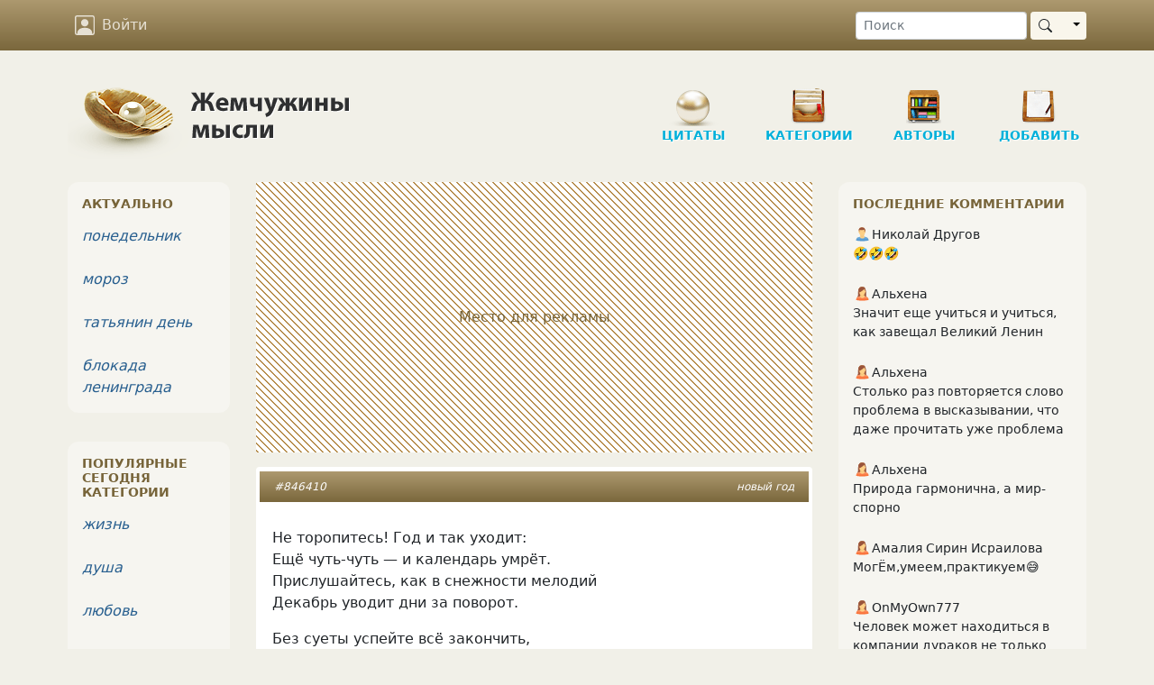

--- FILE ---
content_type: text/html; charset=UTF-8
request_url: https://www.inpearls.ru/846410
body_size: 17672
content:
<!DOCTYPE html>
<html lang="ru">
<head>
	<meta charset="utf-8">
	<meta http-equiv="X-UA-Compatible" content="IE=edge">
	<meta name="viewport" content="width=device-width, initial-scale=1, shrink-to-fit=no">
    <title>Не торопитесь! Год и так уходит:
Ещё чуть-чуть — и календарь умрёт.
Прислушайтесь, как в снежности мелодий 
Декабрь уводит дни за поворот.

Без суеты ...</title>
    <link rel="shortcut icon" href="/favicon.ico" />
    <link sizes="129x129" rel="apple-touch-icon" href="/img/apple-touch-icon2.png" />
    <script>window.yaContextCb=window.yaContextCb||[]</script>
    <meta name="author" content="Ирена Буланова">
<meta content="Не торопитесь! Год и так уходит:
Ещё чуть-чуть — и календарь умрёт.
Прислушайтесь, как в снежности мелодий 
Декабрь уводит дни за поворот.

Без суеты ..." property="og:title">
<meta content="Не торопитесь! Год и так уходит:
Ещё чуть-чуть — и календарь умрёт.
Прислушайтесь, как в снежности мелодий 
Декабрь уводит дни за поворот.

Без суеты успейте в…" property="og:description">
<meta content="article" property="og:type">
<meta content="https://www.inpearls.ru/846410" property="og:url">
<meta content="Жемчужины мысли" property="og:site_name">
<meta content="https://www.inpearls.ru/png/846410.png" property="og:image">
<meta name="keywords" content="новый год">
<meta name="description" content="Не торопитесь! Год и так уходит:
Ещё чуть-чуть — и календарь умрёт.
Прислушайтесь, как в снежности мелодий 
Декабрь уводит дни за поворот.

Без суеты успейте в…">
<link href="https://www.inpearls.ru/846410" rel="canonical">
<link href="https://www.inpearls.ru/png/846410.png" rel="image_src">
<link href="/css/style.min.css?v=1655540604" rel="stylesheet">
<script src="https://yandex.ru/ads/system/context.js" async></script>
<script>var lastVisitTime = 0;
var loggedIn = false;
var isDesktop = true;</script>    <script type="application/ld+json">
        {
            "@context": "https://schema.org",
            "@type": "Organization",
            "name": "inpearls.ru",
            "url": "https://www.inpearls.ru/",
            "logo": "https://www.inpearls.ru/img/logo_dark.svg",
            "sameAs": [
                "https:\/\/ok.ru\/inpearls",
                "https:\/\/vk.com\/inpearls",
                "https:\/\/www.facebook.com\/inpearls",
                "https:\/\/t.me\/inpearls"
            ]
        }
    </script>
</head>
<body>
<nav class="navbar sticky-top navbar-expand-md navbar-dark mb-4">
    <div class="container">
        <a class="navbar-brand  d-md-none py-0" href="/"><img src="/img/inpearls35.png" srcset="/img/inpearls35.png 1x, /img/inpearls70.png 2x, /img/inpearls105.png 3x" alt="Жемчужины мысли" width="180" height="35"></a>
        
        
        <button class="navbar-toggler order-2" type="button" data-bs-toggle="collapse" data-bs-target="#navbarSupportedContent" aria-controls="navbarSupportedContent" aria-expanded="false" aria-label="Toggle navigation">
            <span class="navbar-toggler-icon"></span>
        </button>

    <div class="collapse navbar-collapse order-3 flex-grow-0" id="navbarSupportedContent">
        <ul class="navbar-nav">
                    <li class="nav-item mt-2 mt-md-0">
                <a href="#" class="nav-link" onclick="login(null); return false;">
                    <svg xmlns="http://www.w3.org/2000/svg" viewBox="0 0 16 16">
                        <path d="M11 6a3 3 0 1 1-6 0 3 3 0 0 1 6 0z"/>
                        <path d="M2 0a2 2 0 0 0-2 2v12a2 2 0 0 0 2 2h12a2 2 0 0 0 2-2V2a2 2 0 0 0-2-2H2zm12 1a1 1 0 0 1 1 1v12a1 1 0 0 1-1 1v-1c0-1-1-4-6-4s-6 3-6 4v1a1 1 0 0 1-1-1V2a1 1 0 0 1 1-1h12z"/>
                    </svg>
                    Войти
                </a>
            </li>
        
        </ul>
        <ul class="navbar-nav">
            <li class="nav-item d-md-none">
                <a href="/" class="nav-link">
                    <svg xmlns="http://www.w3.org/2000/svg" viewBox="0 0 16 16">
                        <path d="M8 15A7 7 0 1 1 8 1a7 7 0 0 1 0 14zm0 1A8 8 0 1 0 8 0a8 8 0 0 0 0 16z"/>
                    </svg>
                    Цитаты
                </a>
            </li>
            <li class="nav-item d-md-none">
                <a href="/tags/index" class="nav-link">
                    <svg xmlns="http://www.w3.org/2000/svg" viewBox="0 0 16 16">
                        <path d="M3 2v4.586l7 7L14.586 9l-7-7H3zM2 2a1 1 0 0 1 1-1h4.586a1 1 0 0 1 .707.293l7 7a1 1 0 0 1 0 1.414l-4.586 4.586a1 1 0 0 1-1.414 0l-7-7A1 1 0 0 1 2 6.586V2z"/>
                        <path d="M5.5 5a.5.5 0 1 1 0-1 .5.5 0 0 1 0 1zm0 1a1.5 1.5 0 1 0 0-3 1.5 1.5 0 0 0 0 3zM1 7.086a1 1 0 0 0 .293.707L8.75 15.25l-.043.043a1 1 0 0 1-1.414 0l-7-7A1 1 0 0 1 0 7.586V3a1 1 0 0 1 1-1v5.086z"/>
                    </svg>
                    Категории
                </a>
            </li>
            <li class="nav-item d-md-none">
                <a href="/authors/index" class="nav-link"><svg xmlns="http://www.w3.org/2000/svg"><use xlink:href="#ui_vector_pen"></use></svg> Авторы</a>
            </li>
            <li class="nav-item d-md-none">
                <a href="/pearls/create" class="nav-link">
                    <svg xmlns="http://www.w3.org/2000/svg" viewBox="0 0 16 16">
                        <path d="M8 15A7 7 0 1 1 8 1a7 7 0 0 1 0 14zm0 1A8 8 0 1 0 8 0a8 8 0 0 0 0 16z"/>
                        <path d="M8 4a.5.5 0 0 1 .5.5v3h3a.5.5 0 0 1 0 1h-3v3a.5.5 0 0 1-1 0v-3h-3a.5.5 0 0 1 0-1h3v-3A.5.5 0 0 1 8 4z"/>
                    </svg>
                    Новая публикация
                </a>
            </li>
            <li class="nav-item d-md-none me-3">
                <a href="/pearls/search" class="nav-link"><svg xmlns="http://www.w3.org/2000/svg"><use xlink:href="#ui_search"></use></svg> Поиск</a>
            </li>
        </ul>
    </div>
        <form class="d-none d-md-flex order-4 ms-5" role="search" action="/pearls/search" id="nav-search-form">
            <input type="text" class="form-control form-control-sm me-1" placeholder="Поиск" name="keyword">
            <div class="btn-group my-2 my-sm-0">
                <button type="submit" class="btn btn-sm btn-pearl-light d-flex align-items-center"><svg xmlns="http://www.w3.org/2000/svg"><use xlink:href="#ui_search"></use></svg></button>
                <button type="button" class="btn btn-sm btn-pearl-light dropdown-toggle dropdown-toggle-split" data-bs-toggle="dropdown" aria-haspopup="true" aria-expanded="false">
                    <span class="visually-hidden">Toggle Dropdown</span>
                </button>
                <div class="dropdown-menu dropdown-menu-end" aria-labelledby="btnGroupDrop1">
                    <a class="dropdown-item" href="#" onclick="$('#nav-search-form').submit();">Найти публикацию</a>
                    <a class="dropdown-item" href="#" onclick="$('#nav-search-form').attr('action', '/authors/search'); $('#nav-search-form').submit();">Найти автора</a>
                    <a class="dropdown-item" href="#" onclick="$('#nav-search-form').attr('action', '/tags/index'); $('#nav-search-form').submit();">Найти категорию</a>
                    <a class="dropdown-item" href="#" onclick="$('#nav-search-form').attr('action', '/members/search'); $('#nav-search-form').submit();">Найти участника</a>
                </div>
            </div>
        </form>
</nav>
<div class="container">
    <div class="row d-none d-md-flex">
        <div class="col-md-12" id="header">
            <a href="/" class="logo">
                <img src="/img/logo.png" class="d-none d-md-block" alt="Жемчужины мысли"/>
            </a>
            <ul class="nav d-none d-md-block" role="navigation" itemscope itemtype="http://www.schema.org/SiteNavigationElement">
    <li class="item d-none d-lg-block"
        itemprop="name"><a class="in-section sec-q" href="/" itemprop="url">Цитаты</a></li>
    <li class="item ms-3 ms-lg-4"
        itemprop="name"><a class="in-section sec-c" href="/tags/index" itemprop="url">Категории</a></li>
    <li class="item ms-3 ms-lg-4"
        itemprop="name"><a class="in-section sec-a" href="/authors/index" itemprop="url">Авторы </a></li>
    <li class="item ms-3 ms-lg-4"
        itemprop="name"><a class="in-section sec-n" href="/pearls/create" itemprop="url">Добавить</a></li>
</ul>
        </div>
    </div>

    

    <div class="row">
        <div class="col-md-8 col-lg-7 px-md-4">
    	    <!-- Yandex.RTB R-A-57509-1 --><div id="yandex_rtb_R-A-57509-1" class="pearl d-flex justify-content-center align-items-center mb-3" style="height: 300px;" data-block-id="R-A-57509-1"><div class="adv-placeholder">Место для рекламы</div></div>    <script>window.yaContextCb.push(()=>{
        Ya.Context.AdvManager.render({
            renderTo: "yandex_rtb_R-A-57509-1",
            blockId: "R-A-57509-1",
            
        })
    })</script>            
<div id="846410" class="pearl mb-3" itemscope="itemscope" itemtype="https://schema.org/CreativeWork" itemref="comment-list">        <div class="head px-2 px-sm-3 py-2">
        <div class="tags float-end" itemprop="keywords"><a href="/новый год" title="новый год (5228 публикаций)">новый год</a></div>
        <a href="/846410" itemprop="url">#846410</a>            </div>

    <div class="main"><div class="text" itemprop="text"><p>Не&nbsp;торопитесь! Год и&nbsp;так уходит:<br />
Ещё чуть-чуть&nbsp;&mdash; и&nbsp;календарь умрёт.<br />
Прислушайтесь, как в&nbsp;снежности мелодий <br />
Декабрь уводит дни за&nbsp;поворот.</p>
<p>Без суеты успейте всё закончить, <br />
В&nbsp;итоге&nbsp;&mdash; что-то главное решив&hellip; <br />
Не&nbsp;стоит торопливостью всё портить, <br />
Ведь жизнь чем дальше, тем быстрей бежит.</p>
<p>Остановите чудное мгновенье, <br />
На&nbsp;звёздном небе задержите взгляд&hellip;<br />
Придите от&nbsp;снежинок в&nbsp;умиленье, <br />
Запомнив всё, что не&nbsp;вернуть назад. </p>
<p>Быть может, это снова повторится, <br />
А&nbsp;может, нет: кому как повезёт&hellip; <br />
Но&nbsp;будет так, как всё должно случиться&hellip; <br />
Ну, а&nbsp;пока&nbsp;&mdash; в&nbsp;тираж выходит год.</p></div><div class="signature">&copy; <span itemprop="author" itemscope itemtype="http://schema.org/Person"><a href="/author/30839" title="Ирена Буланова" itemprop="url"><span itemprop="name">Ирена Буланова</span></a>&nbsp;<sup>1251</sup></span></div></div>

        <div class="actions d-flex p-2">
		    <button class="vote" type="button" title="Нравится">
                <svg xmlns="http://www.w3.org/2000/svg"><use xlink:href="#ui_hand_thumbs_up"></use></svg>
            </button>
                        <button class="vote-count" type="button" title="Количество оценок">
                103            </button>
            		    <button class="favorite" type="button" title="Сохранить в сборник" data-published-by-herself="">
                <svg xmlns="http://www.w3.org/2000/svg"><use xlink:href="#ui_heart"></use></svg>
            </button>
                        <button class="favorite-count" type="button" title="Количество добавивших в сборники">
                23            </button>
                    <button class="btn-share" data-share-block=".pearl#846410 .social" type="button" title="Поделиться">
            <svg xmlns="http://www.w3.org/2000/svg"><use xlink:href="#ui_share"></use></svg>
        </button>
        <div class="options">
            <button id="pearlMisc846410" type="button" title="Дополнительные действия" data-bs-toggle="dropdown" aria-haspopup="true" aria-expanded="false">
                <svg xmlns="http://www.w3.org/2000/svg"><use xlink:href="#ui_three_dots"></use></svg>
            </button>
            <div class="dropdown-menu dropdown-menu-end" aria-labelledby="pearlMisc846410"><a class="dropdown-item" href="#" onclick="if (!loggedIn) login(); else loadModal(&#039;/collections/pearl/id/846410&#039;); return false;"><svg xmlns="http://www.w3.org/2000/svg"><use xlink:href="#ui_bookmark"></use></svg> Сборники</a><a class="dropdown-item toggle-alerts" href="#"><svg xmlns="http://www.w3.org/2000/svg"><use xlink:href="#ui_bell"></use></svg><span class="me-1">Уведомления</span><svg xmlns="http://www.w3.org/2000/svg" class="svg-checked ms-auto"><use xlink:href="#ui_check2_circle"></use></svg></a><a class="dropdown-item vote-minus" href="#" onclick="vote(&#039;846410&#039;, &#039;-1&#039;, &#039;vote&#039;); return false;"><svg xmlns="http://www.w3.org/2000/svg"><use xlink:href="#ui_hand_thumbs_down"></use></svg><span class="me-1">Не нравится!</span><svg xmlns="http://www.w3.org/2000/svg" class="svg-checked ms-auto"><use xlink:href="#ui_check2_circle"></use></svg></a><div class="dropdown-divider"></div><a class="dropdown-item" href="#" onclick="loadModal(&#039;/pearl-complaints/select/id/846410?type=correction&#039;, true); return false;"><svg xmlns="http://www.w3.org/2000/svg"><use xlink:href="#ui_eraser"></use></svg> Исправить</a><a class="dropdown-item" href="#" onclick="loadModal(&#039;/pearl-complaints/select/id/846410?type=complaint&#039;, true); return false;"><svg xmlns="http://www.w3.org/2000/svg"><use xlink:href="#ui_exclamation_triangle"></use></svg> Претензия</a></div>        </div>
        <a class="comment-link" href="/846410#comments">
            <svg class="me-1" xmlns="http://www.w3.org/2000/svg"><use xlink:href="#ui_chat"></use></svg><span class="" itemprop="commentCount">1</span>        </a>
    </div>
    
    <div class="social p-4 d-none"
         data-title="Не торопитесь! Год и так уходит:
Ещё чуть-чуть — и календарь"
         data-url="https://www.inpearls.ru/846410"
         data-image="https://www.inpearls.ru/png/846410.png"
         data-curtain
         data-copy="extraItem"
         data-size="l"
         data-shape="round"
         data-services="odnoklassniki,vkontakte,facebook,viber,whatsapp,telegram">
    </div>

        <div class="publisher">
        Опубликовала&nbsp;&nbsp;<span itemprop="publisher" itemscope itemtype="http://schema.org/Person"><a class="member-link" href="/members/show/id/102572" title="Ангария" itemprop="url"><img src="/img/woman.svg" alt="пиктограмма женщины" class="sex-icon"><span itemprop="name">Ангария</span></a></span>&nbsp;&nbsp;<span title="Дата публикации">20 дек 2015</span>                    <meta itemprop="datePublished" content="2015-12-20T10:45:30+03:00">
            <meta itemprop="dateModified" content="2018-12-16T02:05:38+03:00">
            </div>
        </div>

<a class="anchor" id="comments"></a>
<h6 id="comments-title">1 комментарий</h6>



<ul class="comments" id="comment-list">
                        
<li class="comment l0" id="c-5439606" data-level="0" itemprop="comment" itemscope
    itemtype="Comment">
    <a class="anchor" id="5439606"></a>

    <div class="comment-header d-flex align-items-center mb-4" data-date="2015-12-26 14:41:35">
        <a href="/members/show/id/214345">
            <img id="comment-img-5439606" class="rounded" src="/img/avatars/small-214345-1454433575.jpg" srcset="/img/avatars/small-214345-1454433575.jpg 1x, /members/thumbnail/214345/small/2x/214345-1454433575.jpg 2x, /members/thumbnail/214345/small/3x/214345-1454433575.jpg 3x" width="48px" alt="Аватар ней" itemprop="image">        </a>
        <div class="ms-3">
            <span itemprop="creator" itemscope itemtype="http://schema.org/Person" itemref="comment-img-5439606"><a class="member-link" href="/members/show/id/214345" title="ней" itemprop="url"><span itemprop="name">ней</span></a></span>                        <meta itemprop="datePublished" content="2015-12-26T14:41:35+03:00">
            <div class="text-pearl">10 лет назад</div>
        </div>
    </div>

    <div class="text px-2 mb-1 " itemprop="text">
        категория совсем не подходит - вы же со старым прощаетесь ... значит подошло бы - старый или вконец уже уставший год    </div>

    <div class="links d-flex align-items-center">
                    <button type="button" class="btn btn-link btn-sm reply">Ответить</button>
        
                    <div class="dropdown d-inline-block">
                <button class="options btn btn-link btn-xs ms-3" type="button" id="dropdownMenuButton" data-bs-toggle="dropdown" aria-haspopup="true" aria-expanded="false">
                    <svg xmlns="http://www.w3.org/2000/svg">
                        <use xlink:href="#ui_three_dots"></use>
                    </svg>
                </button>
                <div class="dropdown-menu" aria-labelledby="dropdownMenuButton">
                    <a class="dropdown-item" href="#" title="Пожаловаться" rel="nofollow" onclick="loadModal(&#039;/comments/create-complaint/id/5439606&#039;, true); return false;">Пожаловаться</a><a class="dropdown-item" href="#" rel="nofollow" onclick="showUrl(5439606); return false;">Ссылка на комментарий</a>                </div>
            </div>
        
                    <div class="ms-auto vote-actions">
                <button type="button" class="btn btn-link like" title="Нравится">
                    <svg xmlns="http://www.w3.org/2000/svg">
                        <use xlink:href="#ui_hand_thumbs_up"></use>
                    </svg>
                </button>
                <button class="btn btn-xs btn-link comment-votes px-2 py-1 fw-bold"
                        type="button"
                        title="Количество оценок"
                        itemprop="upvoteCount"
                >
                    0                </button>
                <meta itemprop="downvoteCount" content="0">
                <button type="button" class="btn btn-link dislike" title="Не нравится">
                    <svg xmlns="http://www.w3.org/2000/svg">
                        <use xlink:href="#ui_hand_thumbs_down"></use>
                    </svg>
                </button>
            </div>
            </div>
</li>
                            </ul>

<form class="comment-form bg-white rounded mb-3 p-3">
    <textarea class="form-control" name="text" maxlength="500" rows="2" placeholder="Написать комментарий…"></textarea>    <input type="hidden" name="pearlId" value="846410">            <div class="actions d-none justify-content-end mt-2">
        <button type="button" class="btn btn-link btn-sm btn-cancel text-muted">Отменить</button>
        <button type="button" class="btn btn-sm btn-primary btn-reply" onclick="postComment(this)">
            <span class="spinner-border spinner-border-sm d-none" role="status" aria-hidden="true"></span>
            Отправить
        </button>
    </div>
</form>

	
    <hr>
<h3>Похожие цитаты</h3>
<!-- Yandex.RTB R-A-57509-4 --><div id="yandex_rtb_R-A-57509-4" class="pearl mb-3" data-block-id="R-A-57509-4"></div>    <script>window.yaContextCb.push(()=>{
        Ya.Context.AdvManager.render({
            renderTo: "yandex_rtb_R-A-57509-4",
            blockId: "R-A-57509-4",
            
        })
    })</script>        




<div>
            
<div id="1657465" class="pearl mb-3">        <div class="head px-2 px-sm-3 py-2">
        <div class="tags float-end"><a href="/жизнь" title="жизнь (163060 публикаций)">жизнь</a> <a href="/память" title="память (7072 публикаций)">память</a> <a href="/мудрость" title="мудрость (9636 публикаций)">мудрость</a> <a href="/годы" title="годы (3890 публикаций)">годы</a> <a href="/философская лирика" title="философская лирика (6673 публикаций)">философская лирика</a></div>
        <a href="/1657465">#1657465</a>            </div>

    <div class="main"><button type="button" class="btn-image" data-src="/img/pearls/10534/1657152-4412.jpg"><img src="/pearls/thumbnail/1657465/sm/1x/10534%2F1657152-4412.jpg" srcset="/pearls/thumbnail/1657465/sm/1x/10534%2F1657152-4412.jpg 1x, /pearls/thumbnail/1657465/sm/2x/10534%2F1657152-4412.jpg 2x, /pearls/thumbnail/1657465/sm/3x/10534%2F1657152-4412.jpg 3x" width="96" alt=""></button><h4>Из сбережений - только годы...</h4><p class="pearl-note-top">На фото 65-летняя Ясмина Росси- американская супер модель. Свою карьеру модель и актриса начала уже после 40, до этого она все свое время посвящала воспитанию детей. Сейчас она является лицом нескольких Домов моды.</p><div class="text"><p>Из сбережений&nbsp;&mdash; только годы, <br />
Да карта памяти ещё&hellip; <br />
К ним&nbsp;&mdash; понимание свободы, <br />
Что прошлое уже не в счёт&hellip;</p>
<p>Надежда и, конечно, вера&nbsp;&mdash; <br />
И в Бога, и в саму себя; <br />
Порядочность и чувство меры&hellip; <br />
Любовь, родные и друзья.</p>
<p>А это ведь не так уж мало: <br />
Жизнь прожита совсем не зря!<br />
Быть может, в ней не доставало <br />
Себя порою и тебя&hellip;<br><button type="button" class="btn btn-xs btn-link read-further">… показать весь текст …</button></p></div><div class="signature">&copy; <a href="/author/30839" title="Ирена Буланова">Ирена Буланова</a>&nbsp;<sup>1251</sup></div></div>

        <div class="actions d-flex p-2">
		    <button class="vote" type="button" title="Нравится">
                <svg xmlns="http://www.w3.org/2000/svg"><use xlink:href="#ui_hand_thumbs_up"></use></svg>
            </button>
                        <button class="vote-count" type="button" title="Количество оценок">
                59            </button>
            		    <button class="favorite" type="button" title="Сохранить в сборник" data-published-by-herself="">
                <svg xmlns="http://www.w3.org/2000/svg"><use xlink:href="#ui_heart"></use></svg>
            </button>
                        <button class="favorite-count" type="button" title="Количество добавивших в сборники">
                18            </button>
                    <button class="btn-share" data-share-block=".pearl#1657465 .social" type="button" title="Поделиться">
            <svg xmlns="http://www.w3.org/2000/svg"><use xlink:href="#ui_share"></use></svg>
        </button>
        <div class="options">
            <button id="pearlMisc1657465" type="button" title="Дополнительные действия" data-bs-toggle="dropdown" aria-haspopup="true" aria-expanded="false">
                <svg xmlns="http://www.w3.org/2000/svg"><use xlink:href="#ui_three_dots"></use></svg>
            </button>
            <div class="dropdown-menu dropdown-menu-end" aria-labelledby="pearlMisc1657465"><a class="dropdown-item" href="#" onclick="if (!loggedIn) login(); else loadModal(&#039;/collections/pearl/id/1657465&#039;); return false;"><svg xmlns="http://www.w3.org/2000/svg"><use xlink:href="#ui_bookmark"></use></svg> Сборники</a><a class="dropdown-item toggle-alerts" href="#"><svg xmlns="http://www.w3.org/2000/svg"><use xlink:href="#ui_bell"></use></svg><span class="me-1">Уведомления</span><svg xmlns="http://www.w3.org/2000/svg" class="svg-checked ms-auto"><use xlink:href="#ui_check2_circle"></use></svg></a><a class="dropdown-item vote-minus" href="#" onclick="vote(&#039;1657465&#039;, &#039;-1&#039;, &#039;vote&#039;); return false;"><svg xmlns="http://www.w3.org/2000/svg"><use xlink:href="#ui_hand_thumbs_down"></use></svg><span class="me-1">Не нравится!</span><svg xmlns="http://www.w3.org/2000/svg" class="svg-checked ms-auto"><use xlink:href="#ui_check2_circle"></use></svg></a><div class="dropdown-divider"></div><a class="dropdown-item" href="#" onclick="loadModal(&#039;/pearl-complaints/select/id/1657465?type=correction&#039;, true); return false;"><svg xmlns="http://www.w3.org/2000/svg"><use xlink:href="#ui_eraser"></use></svg> Исправить</a><a class="dropdown-item" href="#" onclick="loadModal(&#039;/pearl-complaints/select/id/1657465?type=complaint&#039;, true); return false;"><svg xmlns="http://www.w3.org/2000/svg"><use xlink:href="#ui_exclamation_triangle"></use></svg> Претензия</a></div>        </div>
        <a class="comment-link" href="/1657465#comments">
            <svg class="me-1" xmlns="http://www.w3.org/2000/svg"><use xlink:href="#ui_chat"></use></svg><span class="caption">Обсудить</span>        </a>
    </div>
    
    <div class="social p-4 d-none"
         data-title="Из сбережений - только годы... – Ирена Буланова"
         data-url="https://www.inpearls.ru/1657465"
         data-image="https://www.inpearls.ru/img/pearls/10534/1657152-4412.jpg"
         data-curtain
         data-copy="extraItem"
         data-size="l"
         data-shape="round"
         data-services="odnoklassniki,vkontakte,facebook,viber,whatsapp,telegram">
    </div>

        <div class="publisher">
        Опубликовала&nbsp;&nbsp;<a class="member-link" href="/members/show/id/40856" title="IrinaAleksss"><img src="/img/woman.svg" alt="пиктограмма женщины" class="sex-icon"><span>IrinaAleksss</span></a>&nbsp;&nbsp;<span title="Дата публикации">30 сен 2021</span>            </div>
        </div>                	        
<div id="1704819" class="pearl mb-3">        <div class="head px-2 px-sm-3 py-2">
        <div class="tags float-end"><a href="/новый год" title="новый год (5228 публикаций)">новый год</a> <a href="/старый новый год" title="старый новый год (170 публикаций)">старый новый год</a> <a href="/без рубрики" title="без рубрики (2009 публикаций)">без рубрики</a> <a href="/повторный шанс" title="повторный шанс (1 публикация)">повторный шанс</a></div>
        <a href="/1704819">#1704819</a>            </div>

    <div class="main"><button type="button" class="btn-image" data-src="/img/pearls/14831/1704819-5943.jpg"><img src="/pearls/thumbnail/1704819/sm/1x/14831%2F1704819-5943.jpg" srcset="/pearls/thumbnail/1704819/sm/1x/14831%2F1704819-5943.jpg 1x, /pearls/thumbnail/1704819/sm/2x/14831%2F1704819-5943.jpg 2x, /pearls/thumbnail/1704819/sm/3x/14831%2F1704819-5943.jpg 3x" width="96" alt=""></button><h4>Старый Новый год...</h4><div class="text"><p>А Старый Новый год&nbsp;&mdash; повторный шанс <br />
Для всех чудес: чтобы они сбылись.<br />
Средь тысяч лиц, нашли скорее нас <br />
И сделали прекрасней нашу жизнь&hellip;</p>
<p>Раскрасив её вспышками добра, <br />
Салютом смеха, ярким светом мечт, <br />
Всё грустное убрав в позавчера, <br />
Чтобы потом из памяти стереть. </p>
<p>Чтобы поверить в чудо и любовь, <br />
О том, что было, больше не жалеть&hellip; <br />
Без повода, каких-то нужных слов, <br />
Душе позволить ввысь к мечте взлететь&hellip;<br><button type="button" class="btn btn-xs btn-link read-further">… показать весь текст …</button></p></div><div class="signature">&copy; <a href="/author/30839" title="Ирена Буланова">Ирена Буланова</a>&nbsp;<sup>1251</sup></div></div>

        <div class="actions d-flex p-2">
		    <button class="vote" type="button" title="Нравится">
                <svg xmlns="http://www.w3.org/2000/svg"><use xlink:href="#ui_hand_thumbs_up"></use></svg>
            </button>
                        <button class="vote-count" type="button" title="Количество оценок">
                50            </button>
            		    <button class="favorite" type="button" title="Сохранить в сборник" data-published-by-herself="">
                <svg xmlns="http://www.w3.org/2000/svg"><use xlink:href="#ui_heart"></use></svg>
            </button>
                        <button class="favorite-count" type="button" title="Количество добавивших в сборники">
                7            </button>
                    <button class="btn-share" data-share-block=".pearl#1704819 .social" type="button" title="Поделиться">
            <svg xmlns="http://www.w3.org/2000/svg"><use xlink:href="#ui_share"></use></svg>
        </button>
        <div class="options">
            <button id="pearlMisc1704819" type="button" title="Дополнительные действия" data-bs-toggle="dropdown" aria-haspopup="true" aria-expanded="false">
                <svg xmlns="http://www.w3.org/2000/svg"><use xlink:href="#ui_three_dots"></use></svg>
            </button>
            <div class="dropdown-menu dropdown-menu-end" aria-labelledby="pearlMisc1704819"><a class="dropdown-item" href="#" onclick="if (!loggedIn) login(); else loadModal(&#039;/collections/pearl/id/1704819&#039;); return false;"><svg xmlns="http://www.w3.org/2000/svg"><use xlink:href="#ui_bookmark"></use></svg> Сборники</a><a class="dropdown-item toggle-alerts" href="#"><svg xmlns="http://www.w3.org/2000/svg"><use xlink:href="#ui_bell"></use></svg><span class="me-1">Уведомления</span><svg xmlns="http://www.w3.org/2000/svg" class="svg-checked ms-auto"><use xlink:href="#ui_check2_circle"></use></svg></a><a class="dropdown-item vote-minus" href="#" onclick="vote(&#039;1704819&#039;, &#039;-1&#039;, &#039;vote&#039;); return false;"><svg xmlns="http://www.w3.org/2000/svg"><use xlink:href="#ui_hand_thumbs_down"></use></svg><span class="me-1">Не нравится!</span><svg xmlns="http://www.w3.org/2000/svg" class="svg-checked ms-auto"><use xlink:href="#ui_check2_circle"></use></svg></a><div class="dropdown-divider"></div><a class="dropdown-item" href="#" onclick="loadModal(&#039;/pearl-complaints/select/id/1704819?type=correction&#039;, true); return false;"><svg xmlns="http://www.w3.org/2000/svg"><use xlink:href="#ui_eraser"></use></svg> Исправить</a><a class="dropdown-item" href="#" onclick="loadModal(&#039;/pearl-complaints/select/id/1704819?type=complaint&#039;, true); return false;"><svg xmlns="http://www.w3.org/2000/svg"><use xlink:href="#ui_exclamation_triangle"></use></svg> Претензия</a></div>        </div>
        <a class="comment-link" href="/1704819#comments">
            <svg class="me-1" xmlns="http://www.w3.org/2000/svg"><use xlink:href="#ui_chat"></use></svg><span class="">2</span>        </a>
    </div>
    
    <div class="social p-4 d-none"
         data-title="Старый Новый год... – Ирена Буланова"
         data-url="https://www.inpearls.ru/1704819"
         data-image="https://www.inpearls.ru/img/pearls/14831/1704819-5943.jpg"
         data-curtain
         data-copy="extraItem"
         data-size="l"
         data-shape="round"
         data-services="odnoklassniki,vkontakte,facebook,viber,whatsapp,telegram">
    </div>

        <div class="publisher">
        Опубликовала&nbsp;&nbsp;<a class="member-link" href="/members/show/id/40856" title="IrinaAleksss"><img src="/img/woman.svg" alt="пиктограмма женщины" class="sex-icon"><span>IrinaAleksss</span></a>&nbsp;&nbsp;<span title="Дата публикации">13 янв 2022</span>            </div>
        </div>                	        
<div id="1698383" class="pearl mb-3">        <div class="head px-2 px-sm-3 py-2">
        <div class="tags float-end"><a href="/детство" title="детство (3728 публикаций)">детство</a> <a href="/воспоминания" title="воспоминания (3621 публикаций)">воспоминания</a> <a href="/игрушки" title="игрушки (212 публикаций)">игрушки</a> <a href="/новый год" title="новый год (5228 публикаций)">новый год</a> <a href="/без рубрики" title="без рубрики (2009 публикаций)">без рубрики</a></div>
        <a href="/1698383">#1698383</a>            </div>

    <div class="main"><button type="button" class="btn-image" data-src="/img/pearls/14168/1698280-2915.jpg"><img src="/pearls/thumbnail/1698383/sm/1x/14168%2F1698280-2915.jpg" srcset="/pearls/thumbnail/1698383/sm/1x/14168%2F1698280-2915.jpg 1x, /pearls/thumbnail/1698383/sm/2x/14168%2F1698280-2915.jpg 2x, /pearls/thumbnail/1698383/sm/3x/14168%2F1698280-2915.jpg 3x" width="96" alt=""></button><h4>Из детства новогодние игрушки...</h4><div class="text"><p>Стеклянные игрушки новогодья&nbsp;&mdash; <br />
На вид всего лишь хрупкое стекло&hellip;<br />
Но сколько с ними радости приходит, <br />
Воспоминаний, где душе тепло!.. </p>
<p>Они у нас с тех детских лет хранятся,<br />
Как важные реликвии в семье&hellip;<br />
Предоставляя право повстречаться <br />
В воспоминаньях с теми, кого нет&hellip;</p>
<p>Вот мама с папой украшают ёлку, <br />
Братишка им игрушки подаёт, <br />
А я ищу подарки втихомолку&hellip; <br />
Надеясь, что мне в этом повезёт.<br><button type="button" class="btn btn-xs btn-link read-further">… показать весь текст …</button></p></div><div class="signature">&copy; <a href="/author/30839" title="Ирена Буланова">Ирена Буланова</a>&nbsp;<sup>1251</sup></div></div>

        <div class="actions d-flex p-2">
		    <button class="vote" type="button" title="Нравится">
                <svg xmlns="http://www.w3.org/2000/svg"><use xlink:href="#ui_hand_thumbs_up"></use></svg>
            </button>
                        <button class="vote-count" type="button" title="Количество оценок">
                51            </button>
            		    <button class="favorite" type="button" title="Сохранить в сборник" data-published-by-herself="">
                <svg xmlns="http://www.w3.org/2000/svg"><use xlink:href="#ui_heart"></use></svg>
            </button>
                        <button class="favorite-count" type="button" title="Количество добавивших в сборники">
                6            </button>
                    <button class="btn-share" data-share-block=".pearl#1698383 .social" type="button" title="Поделиться">
            <svg xmlns="http://www.w3.org/2000/svg"><use xlink:href="#ui_share"></use></svg>
        </button>
        <div class="options">
            <button id="pearlMisc1698383" type="button" title="Дополнительные действия" data-bs-toggle="dropdown" aria-haspopup="true" aria-expanded="false">
                <svg xmlns="http://www.w3.org/2000/svg"><use xlink:href="#ui_three_dots"></use></svg>
            </button>
            <div class="dropdown-menu dropdown-menu-end" aria-labelledby="pearlMisc1698383"><a class="dropdown-item" href="#" onclick="if (!loggedIn) login(); else loadModal(&#039;/collections/pearl/id/1698383&#039;); return false;"><svg xmlns="http://www.w3.org/2000/svg"><use xlink:href="#ui_bookmark"></use></svg> Сборники</a><a class="dropdown-item toggle-alerts" href="#"><svg xmlns="http://www.w3.org/2000/svg"><use xlink:href="#ui_bell"></use></svg><span class="me-1">Уведомления</span><svg xmlns="http://www.w3.org/2000/svg" class="svg-checked ms-auto"><use xlink:href="#ui_check2_circle"></use></svg></a><a class="dropdown-item vote-minus" href="#" onclick="vote(&#039;1698383&#039;, &#039;-1&#039;, &#039;vote&#039;); return false;"><svg xmlns="http://www.w3.org/2000/svg"><use xlink:href="#ui_hand_thumbs_down"></use></svg><span class="me-1">Не нравится!</span><svg xmlns="http://www.w3.org/2000/svg" class="svg-checked ms-auto"><use xlink:href="#ui_check2_circle"></use></svg></a><div class="dropdown-divider"></div><a class="dropdown-item" href="#" onclick="loadModal(&#039;/pearl-complaints/select/id/1698383?type=correction&#039;, true); return false;"><svg xmlns="http://www.w3.org/2000/svg"><use xlink:href="#ui_eraser"></use></svg> Исправить</a><a class="dropdown-item" href="#" onclick="loadModal(&#039;/pearl-complaints/select/id/1698383?type=complaint&#039;, true); return false;"><svg xmlns="http://www.w3.org/2000/svg"><use xlink:href="#ui_exclamation_triangle"></use></svg> Претензия</a></div>        </div>
        <a class="comment-link" href="/1698383#comments">
            <svg class="me-1" xmlns="http://www.w3.org/2000/svg"><use xlink:href="#ui_chat"></use></svg><span class="">1</span>        </a>
    </div>
    
    <div class="social p-4 d-none"
         data-title="Из детства новогодние игрушки... – Ирена Буланова"
         data-url="https://www.inpearls.ru/1698383"
         data-image="https://www.inpearls.ru/img/pearls/14168/1698280-2915.jpg"
         data-curtain
         data-copy="extraItem"
         data-size="l"
         data-shape="round"
         data-services="odnoklassniki,vkontakte,facebook,viber,whatsapp,telegram">
    </div>

        <div class="publisher">
        Опубликовала&nbsp;&nbsp;<a class="member-link" href="/members/show/id/40856" title="IrinaAleksss"><img src="/img/woman.svg" alt="пиктограмма женщины" class="sex-icon"><span>IrinaAleksss</span></a>&nbsp;&nbsp;<span title="Дата публикации">29 дек 2021</span>            </div>
        </div>        <!-- Yandex.RTB R-A-57509-4 --><div id="yandex_rtb_R-A-57509-4" class="pearl mb-3" data-block-id="R-A-57509-4"></div>    <script>window.yaContextCb.push(()=>{
        Ya.Context.AdvManager.render({
            renderTo: "yandex_rtb_R-A-57509-4",
            blockId: "R-A-57509-4",
            
        })
    })</script>                	        
<div id="1699971" class="pearl mb-3">        <div class="head px-2 px-sm-3 py-2">
        <div class="tags float-end"><a href="/с чистого листа" title="с чистого листа (35 публикаций)">с чистого листа</a> <a href="/новый год" title="новый год (5228 публикаций)">новый год</a> <a href="/без рубрики" title="без рубрики (2009 публикаций)">без рубрики</a> <a href="/сценарий жизни" title="сценарий жизни (22 публикации)">сценарий жизни</a></div>
        <a href="/1699971">#1699971</a>            </div>

    <div class="main"><button type="button" class="btn-image" data-src="/img/pearls/14332/1699927-5078.jpg"><img src="/pearls/thumbnail/1699971/sm/1x/14332%2F1699927-5078.jpg" srcset="/pearls/thumbnail/1699971/sm/1x/14332%2F1699927-5078.jpg 1x, /pearls/thumbnail/1699971/sm/2x/14332%2F1699927-5078.jpg 2x, /pearls/thumbnail/1699971/sm/3x/14332%2F1699927-5078.jpg 3x" width="96" alt=""></button><h4>С чистого листа...</h4><div class="text"><p>Начать всё с чистого листа?<br />
А смысл какой? &mdash;&nbsp;Ведь тот&nbsp;же почерк&hellip;<br />
И мысли те&nbsp;же, и мечта&hellip; <br />
Лишь, где любовь, похоже, прочерк.</p>
<p>А за окном опять зима:<br />
Декабрь, пора предновогодья&hellip;<br />
И нужно завершить дела:<br />
Совсем чуть-чуть&nbsp;&mdash; и год уходит.</p>
<p>Так что запишем всё как есть: <br />
Сценарий жизни&nbsp;&mdash; вещь такая&hellip; <br />
Порой, конечно, не бог весть, <br />
Но стиль и почерк&nbsp;&mdash; не меняю.<br><button type="button" class="btn btn-xs btn-link read-further">… показать весь текст …</button></p></div><div class="signature">&copy; <a href="/author/30839" title="Ирена Буланова">Ирена Буланова</a>&nbsp;<sup>1251</sup></div></div>

        <div class="actions d-flex p-2">
		    <button class="vote" type="button" title="Нравится">
                <svg xmlns="http://www.w3.org/2000/svg"><use xlink:href="#ui_hand_thumbs_up"></use></svg>
            </button>
                        <button class="vote-count" type="button" title="Количество оценок">
                44            </button>
            		    <button class="favorite" type="button" title="Сохранить в сборник" data-published-by-herself="">
                <svg xmlns="http://www.w3.org/2000/svg"><use xlink:href="#ui_heart"></use></svg>
            </button>
                        <button class="favorite-count" type="button" title="Количество добавивших в сборники">
                6            </button>
                    <button class="btn-share" data-share-block=".pearl#1699971 .social" type="button" title="Поделиться">
            <svg xmlns="http://www.w3.org/2000/svg"><use xlink:href="#ui_share"></use></svg>
        </button>
        <div class="options">
            <button id="pearlMisc1699971" type="button" title="Дополнительные действия" data-bs-toggle="dropdown" aria-haspopup="true" aria-expanded="false">
                <svg xmlns="http://www.w3.org/2000/svg"><use xlink:href="#ui_three_dots"></use></svg>
            </button>
            <div class="dropdown-menu dropdown-menu-end" aria-labelledby="pearlMisc1699971"><a class="dropdown-item" href="#" onclick="if (!loggedIn) login(); else loadModal(&#039;/collections/pearl/id/1699971&#039;); return false;"><svg xmlns="http://www.w3.org/2000/svg"><use xlink:href="#ui_bookmark"></use></svg> Сборники</a><a class="dropdown-item toggle-alerts" href="#"><svg xmlns="http://www.w3.org/2000/svg"><use xlink:href="#ui_bell"></use></svg><span class="me-1">Уведомления</span><svg xmlns="http://www.w3.org/2000/svg" class="svg-checked ms-auto"><use xlink:href="#ui_check2_circle"></use></svg></a><a class="dropdown-item vote-minus" href="#" onclick="vote(&#039;1699971&#039;, &#039;-1&#039;, &#039;vote&#039;); return false;"><svg xmlns="http://www.w3.org/2000/svg"><use xlink:href="#ui_hand_thumbs_down"></use></svg><span class="me-1">Не нравится!</span><svg xmlns="http://www.w3.org/2000/svg" class="svg-checked ms-auto"><use xlink:href="#ui_check2_circle"></use></svg></a><div class="dropdown-divider"></div><a class="dropdown-item" href="#" onclick="loadModal(&#039;/pearl-complaints/select/id/1699971?type=correction&#039;, true); return false;"><svg xmlns="http://www.w3.org/2000/svg"><use xlink:href="#ui_eraser"></use></svg> Исправить</a><a class="dropdown-item" href="#" onclick="loadModal(&#039;/pearl-complaints/select/id/1699971?type=complaint&#039;, true); return false;"><svg xmlns="http://www.w3.org/2000/svg"><use xlink:href="#ui_exclamation_triangle"></use></svg> Претензия</a></div>        </div>
        <a class="comment-link" href="/1699971#comments">
            <svg class="me-1" xmlns="http://www.w3.org/2000/svg"><use xlink:href="#ui_chat"></use></svg><span class="">1</span>        </a>
    </div>
    
    <div class="social p-4 d-none"
         data-title="С чистого листа... – Ирена Буланова"
         data-url="https://www.inpearls.ru/1699971"
         data-image="https://www.inpearls.ru/img/pearls/14332/1699927-5078.jpg"
         data-curtain
         data-copy="extraItem"
         data-size="l"
         data-shape="round"
         data-services="odnoklassniki,vkontakte,facebook,viber,whatsapp,telegram">
    </div>

        <div class="publisher">
        Опубликовала&nbsp;&nbsp;<a class="member-link" href="/members/show/id/40856" title="IrinaAleksss"><img src="/img/woman.svg" alt="пиктограмма женщины" class="sex-icon"><span>IrinaAleksss</span></a>&nbsp;&nbsp;<span title="Дата публикации">02 янв 2022</span>            </div>
        </div>                	        
<div id="1697443" class="pearl mb-3">        <div class="head px-2 px-sm-3 py-2">
        <div class="tags float-end"><a href="/новый год" title="новый год (5228 публикаций)">новый год</a> <a href="/праздник" title="праздник (1943 публикаций)">праздник</a> <a href="/зима" title="зима (5261 публикаций)">зима</a> <a href="/без рубрики" title="без рубрики (2009 публикаций)">без рубрики</a></div>
        <a href="/1697443">#1697443</a>            </div>

    <div class="main"><button type="button" class="btn-image" data-src="/img/pearls/14082/1697436-6006.jpg"><img src="/pearls/thumbnail/1697443/sm/1x/14082%2F1697436-6006.jpg" srcset="/pearls/thumbnail/1697443/sm/1x/14082%2F1697436-6006.jpg 1x, /pearls/thumbnail/1697443/sm/2x/14082%2F1697436-6006.jpg 2x, /pearls/thumbnail/1697443/sm/3x/14082%2F1697436-6006.jpg 3x" width="96" alt=""></button><h4>Прислушайтесь и вглядитесь...</h4><div class="text"><p>Прислушайтесь к музыке снега, <br />
Волшебным аккордам зимы&hellip; <br />
Которые падают с неба<br />
На землю, как искры мечты.</p>
<p>Вглядитесь в красу нежных кружев <br />
На спящих деревьях вокруг&hellip; <br />
Как снег в вальсе медленном крУжит,<br />
На раз изменив город вдруг.</p>
<p>На белые шубы сугробов <br />
И шапки на крышах домов&hellip; <br />
Ну вот и зима&nbsp;&mdash; высшей пробы: <br />
Красавица&nbsp;&mdash; просто нет слов!<br><button type="button" class="btn btn-xs btn-link read-further">… показать весь текст …</button></p></div><div class="signature">&copy; <a href="/author/30839" title="Ирена Буланова">Ирена Буланова</a>&nbsp;<sup>1251</sup></div></div>

        <div class="actions d-flex p-2">
		    <button class="vote" type="button" title="Нравится">
                <svg xmlns="http://www.w3.org/2000/svg"><use xlink:href="#ui_hand_thumbs_up"></use></svg>
            </button>
                        <button class="vote-count" type="button" title="Количество оценок">
                41            </button>
            		    <button class="favorite" type="button" title="Сохранить в сборник" data-published-by-herself="">
                <svg xmlns="http://www.w3.org/2000/svg"><use xlink:href="#ui_heart"></use></svg>
            </button>
                        <button class="favorite-count" type="button" title="Количество добавивших в сборники">
                4            </button>
                    <button class="btn-share" data-share-block=".pearl#1697443 .social" type="button" title="Поделиться">
            <svg xmlns="http://www.w3.org/2000/svg"><use xlink:href="#ui_share"></use></svg>
        </button>
        <div class="options">
            <button id="pearlMisc1697443" type="button" title="Дополнительные действия" data-bs-toggle="dropdown" aria-haspopup="true" aria-expanded="false">
                <svg xmlns="http://www.w3.org/2000/svg"><use xlink:href="#ui_three_dots"></use></svg>
            </button>
            <div class="dropdown-menu dropdown-menu-end" aria-labelledby="pearlMisc1697443"><a class="dropdown-item" href="#" onclick="if (!loggedIn) login(); else loadModal(&#039;/collections/pearl/id/1697443&#039;); return false;"><svg xmlns="http://www.w3.org/2000/svg"><use xlink:href="#ui_bookmark"></use></svg> Сборники</a><a class="dropdown-item toggle-alerts" href="#"><svg xmlns="http://www.w3.org/2000/svg"><use xlink:href="#ui_bell"></use></svg><span class="me-1">Уведомления</span><svg xmlns="http://www.w3.org/2000/svg" class="svg-checked ms-auto"><use xlink:href="#ui_check2_circle"></use></svg></a><a class="dropdown-item vote-minus" href="#" onclick="vote(&#039;1697443&#039;, &#039;-1&#039;, &#039;vote&#039;); return false;"><svg xmlns="http://www.w3.org/2000/svg"><use xlink:href="#ui_hand_thumbs_down"></use></svg><span class="me-1">Не нравится!</span><svg xmlns="http://www.w3.org/2000/svg" class="svg-checked ms-auto"><use xlink:href="#ui_check2_circle"></use></svg></a><div class="dropdown-divider"></div><a class="dropdown-item" href="#" onclick="loadModal(&#039;/pearl-complaints/select/id/1697443?type=correction&#039;, true); return false;"><svg xmlns="http://www.w3.org/2000/svg"><use xlink:href="#ui_eraser"></use></svg> Исправить</a><a class="dropdown-item" href="#" onclick="loadModal(&#039;/pearl-complaints/select/id/1697443?type=complaint&#039;, true); return false;"><svg xmlns="http://www.w3.org/2000/svg"><use xlink:href="#ui_exclamation_triangle"></use></svg> Претензия</a></div>        </div>
        <a class="comment-link" href="/1697443#comments">
            <svg class="me-1" xmlns="http://www.w3.org/2000/svg"><use xlink:href="#ui_chat"></use></svg><span class="">5</span>        </a>
    </div>
    
    <div class="social p-4 d-none"
         data-title="Прислушайтесь и вглядитесь... – Ирена Буланова"
         data-url="https://www.inpearls.ru/1697443"
         data-image="https://www.inpearls.ru/img/pearls/14082/1697436-6006.jpg"
         data-curtain
         data-copy="extraItem"
         data-size="l"
         data-shape="round"
         data-services="odnoklassniki,vkontakte,facebook,viber,whatsapp,telegram">
    </div>

        <div class="publisher">
        Опубликовала&nbsp;&nbsp;<a class="member-link" href="/members/show/id/40856" title="IrinaAleksss"><img src="/img/woman.svg" alt="пиктограмма женщины" class="sex-icon"><span>IrinaAleksss</span></a>&nbsp;&nbsp;<span title="Дата публикации">27 дек 2021</span>            </div>
        </div>                	</div>


<div class="d-grid gap-2">
            <a href="/pearls/weekly-top" class="btn btn-outline-secondary">Лучшие цитаты за неделю</a>
    
                                    <a class="btn btn-outline-secondary" href="/author/30839">Ирена Буланова: 1251 цитата</a>            
    </div>
<hr>

<div class="d-none">
    <div id="reply-comment" class="overflow-auto">
        <form class="border-top pt-3 px-1">
            <input type="hidden" name="parentId" value="">            <input type="hidden" name="pearlId" value="846410">                                    <textarea class="form-control" name="text" maxlength="500" rows="2" placeholder="Написать ответ…"></textarea>            <div class="actions d-flex justify-content-end my-2">
                <button type="button" class="btn btn-link btn-sm btn-cancel text-muted">Отменить</button>
                <button type="button" class="btn btn-sm btn-primary btn-reply" onclick="postComment(this)">
                    <span class="spinner-border spinner-border-sm d-none" role="status" aria-hidden="true"></span>
                    Отправить
                </button>
            </div>
        </form>
    </div>
</div>
    </div>

<div class="col-md-4 col-lg-3" id="right-side-bar">
    	<div class="portlet">
    <h6>Последние комментарии</h6>
                            <p>
            <a class="member-link" href="/members/show/id/209946" title="Николай Другов"><img src="/img/man.svg" alt="пиктограмма мужчины" class="sex-icon"><span>Николай Другов</span></a>            <a class="text-body" href="/2200515#10478544">🤣🤣🤣</a>        </p>
                            <p>
            <a class="member-link" href="/members/show/id/345727" title="Альхена"><img src="/img/woman.svg" alt="пиктограмма женщины" class="sex-icon"><span>Альхена</span></a>            <a class="text-body" href="/2200591#10478542">Значит еще учиться и учиться, как завещал Великий Ленин</a>        </p>
                            <p>
            <a class="member-link" href="/members/show/id/345727" title="Альхена"><img src="/img/woman.svg" alt="пиктограмма женщины" class="sex-icon"><span>Альхена</span></a>            <a class="text-body" href="/2200606#10478541">Столько раз повторяется слово проблема в высказывании, что даже прочитать уже проблема</a>        </p>
                            <p>
            <a class="member-link" href="/members/show/id/345727" title="Альхена"><img src="/img/woman.svg" alt="пиктограмма женщины" class="sex-icon"><span>Альхена</span></a>            <a class="text-body" href="/2200608#10478540">Природа гармонична, а мир-спорно</a>        </p>
                            <p>
            <a class="member-link" href="/members/show/id/408782" title="Амалия Сирин Исраилова"><img src="/img/woman.svg" alt="пиктограмма женщины" class="sex-icon"><span>Амалия Сирин Исраилова</span></a>            <a class="text-body" href="/2200574#10478535">МогЁм,умеем,практикуем😅</a>        </p>
                            <p>
            <a class="member-link" href="/members/show/id/374521" title="OnMyOwn777"><img src="/img/woman.svg" alt="пиктограмма женщины" class="sex-icon"><span>OnMyOwn777</span></a>            <a class="text-body" href="/2200604#10478533">Человек может находиться в компании дураков не только добровольно, но и вынужденно. Точнее, в том ме...</a>        </p>
                            <p>
            <a class="member-link" href="/members/show/id/345727" title="Альхена"><img src="/img/woman.svg" alt="пиктограмма женщины" class="sex-icon"><span>Альхена</span></a>            <a class="text-body" href="/2200604#10478532">Ну, если так считать, то никогда среди умных не бывать</a>        </p>
                            <p>
            <a class="member-link" href="/members/show/id/345727" title="Альхена"><img src="/img/woman.svg" alt="пиктограмма женщины" class="sex-icon"><span>Альхена</span></a>            <a class="text-body" href="/2200604#10478531">и на старуху бывает проруха)</a>        </p>
                            <p>
            <a class="member-link" href="/members/show/id/345727" title="Альхена"><img src="/img/woman.svg" alt="пиктограмма женщины" class="sex-icon"><span>Альхена</span></a>            <a class="text-body" href="/2200310#10478527">Я тоже не спорю, я просто так думаю)</a>        </p>
                            <p>
            <a class="member-link" href="/members/show/id/410099" title="Двенадцать струн"><img src="/img/woman.svg" alt="пиктограмма женщины" class="sex-icon"><span>Двенадцать струн</span></a>            <a class="text-body" href="/2200574#10478526">Опасное дело..) демонов приручать...) посмотри на опыт дрессировщиков...)</a>        </p>
        <a href="/comments/index">ещё комментарии &#11157;</a>
</div>
    <div class="portlet">
    <h6>Лучшие комментарии за сутки</h6>
            <p>
            <a class="member-link" href="/members/show/id/54189" title="Владимир_"><img src="/img/man.svg" alt="пиктограмма мужчины" class="sex-icon"><span>Владимир_</span></a>            <a class="text-body" href="/2200532#10478149">Ницше писал: 
идёшь к женщине - возьми с собой плеть.
 
Плеть да кнут - в семье покой и уют !  :)</a>        </p>
            <p>
            <a class="member-link" href="/members/show/id/370100" title="Наташа Воронцова"><img src="/img/woman.svg" alt="пиктограмма женщины" class="sex-icon"><span>Наташа Воронцова</span></a>            <a class="text-body" href="/2200128#10477838">Да, от судьбы не убежишь)))</a>        </p>
            <p>
            <a class="member-link" href="/members/show/id/400216" title="Александр Карбовский"><img src="/img/man.svg" alt="пиктограмма мужчины" class="sex-icon"><span>Александр Карбовский</span></a>            <a class="text-body" href="/2200525#10478253">Я строки писал, позабыв про печаль.
Оставив лишь нежность и светлую даль.
И пусть эти строки – лиш...</a>        </p>
    </div>
		<div class="portlet">

    <h6>Цитаты известных людей</h6>
            <p>
            <a class="author-link" href="/author/erich+maria+remarque" title="Эрих Мария Ремарк">Эрих Мария Ремарк</a>        </p>
            <p>
            <a class="author-link" href="/author/paulo+coelho" title="Пауло Коэльо">Пауло Коэльо</a>        </p>
            <p>
            <a class="author-link" href="/author/omar+khayyam" title="Омар Хайям">Омар Хайям</a>        </p>
            <p>
            <a class="author-link" href="/author/william+shakespeare" title="Уильям Шекспир">Уильям Шекспир</a>        </p>
            <p>
            <a class="author-link" href="/author/leo+tolstoy" title="Лев Николаевич Толстой">Лев Николаевич Толстой</a>        </p>
            <p>
            <a class="author-link" href="/author/oscar+wilde" title="Оскар Уайльд">Оскар Уайльд</a>        </p>
            <p>
            <a class="author-link" href="/author/igor+guberman" title="Игорь Губерман">Игорь Губерман</a>        </p>
            <p>
            <a class="author-link" href="/author/marina+tsvetaeva" title="Марина Цветаева">Марина Цветаева</a>        </p>
            <p>
            <a class="author-link" href="/author/elchin+safarli" title="Эльчин Сафарли">Эльчин Сафарли</a>        </p>
            <p>
            <a class="author-link" href="/author/mihail+zhvaneckiy" title="Михаил Жванецкий">Михаил Жванецкий</a>        </p>
        <a href="/authors/index">все авторы &#11157;</a>
</div>
</div>

<div class="col-lg-2 order-last order-lg-first" id="left-side-bar">
	<div class="portlet">
  <h6>Актуально</h6>
          <p>
                        <a class="tag-link" href="/понедельник" title="понедельник (387 публикаций)">понедельник</a>                </p>
          <p>
                        <a class="tag-link" href="/мороз" title="мороз (557 публикаций)">мороз</a>                </p>
          <p>
                        <a class="tag-link" href="/татьянин день" title="татьянин день (65 публикаций)">татьянин день</a>                </p>
          <p>
                        <a class="tag-link" href="/блокада ленинграда" title="блокада ленинграда (55 публикаций)">блокада ленинграда</a>                </p>
    </div>
    <div class="portlet">
    <h6>Популярные сегодня категории</h6>
            <p>
            <a class="tag-link" href="/жизнь" title="жизнь (163059 публикаций)">жизнь</a>        </p>
            <p>
            <a class="tag-link" href="/душа" title="душа (29451 публикаций)">душа</a>        </p>
            <p>
            <a class="tag-link" href="/любовь" title="любовь (117705 публикаций)">любовь</a>        </p>
            <p>
            <a class="tag-link" href="/стихи" title="стихи (214733 публикаций)">стихи</a>        </p>
            <p>
            <a class="tag-link" href="/юмор" title="юмор (158639 публикаций)">юмор</a>        </p>
            <p>
            <a class="tag-link" href="/зима" title="зима (5261 публикаций)">зима</a>        </p>
            <p>
            <a class="tag-link" href="/люди" title="люди (51418 публикаций)">люди</a>        </p>
            <p>
            <a class="tag-link" href="/философия" title="философия (21527 публикаций)">философия</a>        </p>
            <p>
            <a class="tag-link" href="/время" title="время (14892 публикаций)">время</a>        </p>
            <p>
            <a class="tag-link" href="/ирония" title="ирония (85832 публикаций)">ирония</a>        </p>
            <p>
            <a class="tag-link" href="/мир" title="мир (12436 публикаций)">мир</a>        </p>
            <p>
            <a class="tag-link" href="/мысли" title="мысли (261647 публикаций)">мысли</a>        </p>
            <p>
            <a class="tag-link" href="/друзья" title="друзья (7744 публикаций)">друзья</a>        </p>
            <p>
            <a class="tag-link" href="/жизнь как она есть" title="жизнь как она есть (16174 публикаций)">жизнь как она есть</a>        </p>
        <a href="/tags/index">все категории &#11157;</a>
</div>
	<div class="portlet">
    <h6>Топ участников</h6>
            <p class="ellipsis">
            <a class="member-link" href="/members/show/id/410099" title="Двенадцать струн"><img src="/img/woman.svg" alt="пиктограмма женщины" class="sex-icon"><span>Двенадцать струн</span></a>        </p>
            <p class="ellipsis">
            <a class="member-link" href="/members/show/id/370100" title="Наташа Воронцова"><img src="/img/woman.svg" alt="пиктограмма женщины" class="sex-icon"><span>Наташа Воронцова</span></a>        </p>
            <p class="ellipsis">
            <a class="member-link" href="/members/show/id/231212" title="Демура"><img src="/img/woman.svg" alt="пиктограмма женщины" class="sex-icon"><span>Демура</span></a>        </p>
            <p class="ellipsis">
            <a class="member-link" href="/members/show/id/408782" title="Амалия Сирин Исраилова"><img src="/img/woman.svg" alt="пиктограмма женщины" class="sex-icon"><span>Амалия Сирин Исраилова</span></a>        </p>
            <p class="ellipsis">
            <a class="member-link" href="/members/show/id/154629" title="Галина Суховерх"><img src="/img/woman.svg" alt="пиктограмма женщины" class="sex-icon"><span>Галина Суховерх</span></a>        </p>
            <p class="ellipsis">
            <a class="member-link" href="/members/show/id/382592" title="Константин Балухта"><img src="/img/man.svg" alt="пиктограмма мужчины" class="sex-icon"><span>Константин Балухта</span></a>        </p>
            <p class="ellipsis">
            <a class="member-link" href="/members/show/id/102122" title="Григорьевна"><img src="/img/woman.svg" alt="пиктограмма женщины" class="sex-icon"><span>Григорьевна</span></a>        </p>
            <p class="ellipsis">
            <a class="member-link" href="/members/show/id/66309" title="Мила Наумова"><img src="/img/woman.svg" alt="пиктограмма женщины" class="sex-icon"><span>Мила Наумова</span></a>        </p>
            <p class="ellipsis">
            <a class="member-link" href="/members/show/id/346117" title="Миралана"><img src="/img/woman.svg" alt="пиктограмма женщины" class="sex-icon"><span>Миралана</span></a>        </p>
            <p class="ellipsis">
            <a class="member-link" href="/members/show/id/403920" title="Арыстан Тастанов"><img src="/img/man.svg" alt="пиктограмма мужчины" class="sex-icon"><span>Арыстан Тастанов</span></a>        </p>
        <a href="/members/top">весь топ &#11157;</a></div>
		</div>

    </div>

            <div class="row">
            <!-- Yandex.RTB R-A-57509-6 --><div id="yandex_rtb_R-A-57509-6" class="col-12 mb-3" data-block-id="R-A-57509-6"></div>    <script>window.yaContextCb.push(()=>{
        Ya.Context.AdvManager.render({
            renderTo: "yandex_rtb_R-A-57509-6",
            blockId: "R-A-57509-6",
            
        })
    })</script>                </div>
    
    <footer class="row border rounded mx-2 my-3 p-4">
        <div class="col-sm-6">
            <p><a href="/user-agreement" rel="nofollow">Пользовательское соглашение</a></p>
            <p><a href="/terms" rel="nofollow">Конфиденциальность</a></p>
        </div>
        <div class="col-sm-6 d-flex flex-column justify-content-end align-items-sm-end mt-3">
            <p>© 2009-2026 InPearls.ru</p>
            <p>Электропочта: <a href="mailto:admin@inpearls.ru">admin@inpearls.ru</a></p>
            <!-- Yandex.Metrika counter --> <script type="text/javascript" > (function(m,e,t,r,i,k,a){m[i]=m[i]||function(){(m[i].a=m[i].a||[]).push(arguments)}; m[i].l=1*new Date(); for (var j = 0; j < document.scripts.length; j++) {if (document.scripts[j].src === r) { return; }} k=e.createElement(t),a=e.getElementsByTagName(t)[0],k.async=1,k.src=r,a.parentNode.insertBefore(k,a)}) (window, document, "script", "https://mc.yandex.ru/metrika/tag.js", "ym"); ym(11343427, "init", { clickmap:true, trackLinks:true, accurateTrackBounce:true }); </script> <noscript><div><img src="https://mc.yandex.ru/watch/11343427" style="position:absolute; left:-9999px;" alt="" /></div></noscript> <!-- /Yandex.Metrika counter -->        </div>
    </footer>
</div>
<!-- /container -->
<div id="dialog" class="modal" tabindex="-1" role="dialog" aria-labelledby="myModalLabel" aria-hidden="true">
    <div class="modal-dialog">
        <div class="modal-content">
            <div class="modal-body">
                <div class="text-center">
                    <div class="spinner-border" role="status">
                        <span class="visually-hidden">Загрузка...</span>
                    </div>
                </div>
            </div>
        </div>
    </div>
</div>
<svg style="display: none" xmlns="http://www.w3.org/2000/svg">
    <defs>
        <symbol viewBox="0 0 16 16" id="ui_vector_pen">
            <path fill-rule="evenodd" d="M10.646.646a.5.5 0 0 1 .708 0l4 4a.5.5 0 0 1 0 .708l-1.902 1.902-.829 3.313a1.5 1.5 0 0 1-1.024 1.073L1.254 14.746 4.358 4.4A1.5 1.5 0 0 1 5.43 3.377l3.313-.828L10.646.646zm-1.8 2.908-3.173.793a.5.5 0 0 0-.358.342l-2.57 8.565 8.567-2.57a.5.5 0 0 0 .34-.357l.794-3.174-3.6-3.6z"/>
            <path fill-rule="evenodd" d="M2.832 13.228 8 9a1 1 0 1 0-1-1l-4.228 5.168-.026.086.086-.026z"/>
        </symbol>
        <symbol viewBox="0 0 16 16" id="ui_search">
            <path d="M11.742 10.344a6.5 6.5 0 1 0-1.397 1.398h-.001c.03.04.062.078.098.115l3.85 3.85a1 1 0 0 0 1.415-1.414l-3.85-3.85a1.007 1.007 0 0 0-.115-.1zM12 6.5a5.5 5.5 0 1 1-11 0 5.5 5.5 0 0 1 11 0z"/>
        </symbol>
        <symbol viewBox="0 0 16 16" id="ui_bell">
            <path d="M8 16a2 2 0 0 0 2-2H6a2 2 0 0 0 2 2zM8 1.918l-.797.161A4.002 4.002 0 0 0 4 6c0 .628-.134 2.197-.459 3.742-.16.767-.376 1.566-.663 2.258h10.244c-.287-.692-.502-1.49-.663-2.258C12.134 8.197 12 6.628 12 6a4.002 4.002 0 0 0-3.203-3.92L8 1.917zM14.22 12c.223.447.481.801.78 1H1c.299-.199.557-.553.78-1C2.68 10.2 3 6.88 3 6c0-2.42 1.72-4.44 4.005-4.901a1 1 0 1 1 1.99 0A5.002 5.002 0 0 1 13 6c0 .88.32 4.2 1.22 6z"/>
        </symbol>
        <symbol viewBox="0 0 16 16" id="ui_hand_thumbs_up">
            <path d="M8.864.046C7.908-.193 7.02.53 6.956 1.466c-.072 1.051-.23 2.016-.428 2.59-.125.36-.479 1.013-1.04 1.639-.557.623-1.282 1.178-2.131 1.41C2.685 7.288 2 7.87 2 8.72v4.001c0 .845.682 1.464 1.448 1.545 1.07.114 1.564.415 2.068.723l.048.03c.272.165.578.348.97.484.397.136.861.217 1.466.217h3.5c.937 0 1.599-.477 1.934-1.064a1.86 1.86 0 0 0 .254-.912c0-.152-.023-.312-.077-.464.201-.263.38-.578.488-.901.11-.33.172-.762.004-1.149.069-.13.12-.269.159-.403.077-.27.113-.568.113-.857 0-.288-.036-.585-.113-.856a2.144 2.144 0 0 0-.138-.362 1.9 1.9 0 0 0 .234-1.734c-.206-.592-.682-1.1-1.2-1.272-.847-.282-1.803-.276-2.516-.211a9.84 9.84 0 0 0-.443.05 9.365 9.365 0 0 0-.062-4.509A1.38 1.38 0 0 0 9.125.111L8.864.046zM11.5 14.721H8c-.51 0-.863-.069-1.14-.164-.281-.097-.506-.228-.776-.393l-.04-.024c-.555-.339-1.198-.731-2.49-.868-.333-.036-.554-.29-.554-.55V8.72c0-.254.226-.543.62-.65 1.095-.3 1.977-.996 2.614-1.708.635-.71 1.064-1.475 1.238-1.978.243-.7.407-1.768.482-2.85.025-.362.36-.594.667-.518l.262.066c.16.04.258.143.288.255a8.34 8.34 0 0 1-.145 4.725.5.5 0 0 0 .595.644l.003-.001.014-.003.058-.014a8.908 8.908 0 0 1 1.036-.157c.663-.06 1.457-.054 2.11.164.175.058.45.3.57.65.107.308.087.67-.266 1.022l-.353.353.353.354c.043.043.105.141.154.315.048.167.075.37.075.581 0 .212-.027.414-.075.582-.05.174-.111.272-.154.315l-.353.353.353.354c.047.047.109.177.005.488a2.224 2.224 0 0 1-.505.805l-.353.353.353.354c.006.005.041.05.041.17a.866.866 0 0 1-.121.416c-.165.288-.503.56-1.066.56z"/>
        </symbol>
        <symbol viewBox="0 0 16 16" id="ui_hand_thumbs_down">
            <path d="M8.864 15.674c-.956.24-1.843-.484-1.908-1.42-.072-1.05-.23-2.015-.428-2.59-.125-.36-.479-1.012-1.04-1.638-.557-.624-1.282-1.179-2.131-1.41C2.685 8.432 2 7.85 2 7V3c0-.845.682-1.464 1.448-1.546 1.07-.113 1.564-.415 2.068-.723l.048-.029c.272-.166.578-.349.97-.484C6.931.08 7.395 0 8 0h3.5c.937 0 1.599.478 1.934 1.064.164.287.254.607.254.913 0 .152-.023.312-.077.464.201.262.38.577.488.9.11.33.172.762.004 1.15.069.13.12.268.159.403.077.27.113.567.113.856 0 .289-.036.586-.113.856-.035.12-.08.244-.138.363.394.571.418 1.2.234 1.733-.206.592-.682 1.1-1.2 1.272-.847.283-1.803.276-2.516.211a9.877 9.877 0 0 1-.443-.05 9.364 9.364 0 0 1-.062 4.51c-.138.508-.55.848-1.012.964l-.261.065zM11.5 1H8c-.51 0-.863.068-1.14.163-.281.097-.506.229-.776.393l-.04.025c-.555.338-1.198.73-2.49.868-.333.035-.554.29-.554.55V7c0 .255.226.543.62.65 1.095.3 1.977.997 2.614 1.709.635.71 1.064 1.475 1.238 1.977.243.7.407 1.768.482 2.85.025.362.36.595.667.518l.262-.065c.16-.04.258-.144.288-.255a8.34 8.34 0 0 0-.145-4.726.5.5 0 0 1 .595-.643h.003l.014.004.058.013a8.912 8.912 0 0 0 1.036.157c.663.06 1.457.054 2.11-.163.175-.059.45-.301.57-.651.107-.308.087-.67-.266-1.021L12.793 7l.353-.354c.043-.042.105-.14.154-.315.048-.167.075-.37.075-.581 0-.211-.027-.414-.075-.581-.05-.174-.111-.273-.154-.315l-.353-.354.353-.354c.047-.047.109-.176.005-.488a2.224 2.224 0 0 0-.505-.804l-.353-.354.353-.354c.006-.005.041-.05.041-.17a.866.866 0 0 0-.121-.415C12.4 1.272 12.063 1 11.5 1z"/>
        </symbol>
        <symbol viewBox="0 0 16 16" id="ui_heart">
            <path d="m8 2.748-.717-.737C5.6.281 2.514.878 1.4 3.053c-.523 1.023-.641 2.5.314 4.385.92 1.815 2.834 3.989 6.286 6.357 3.452-2.368 5.365-4.542 6.286-6.357.955-1.886.838-3.362.314-4.385C13.486.878 10.4.28 8.717 2.01L8 2.748zM8 15C-7.333 4.868 3.279-3.04 7.824 1.143c.06.055.119.112.176.171a3.12 3.12 0 0 1 .176-.17C12.72-3.042 23.333 4.867 8 15z"/>
        </symbol>
        <symbol viewBox="0 0 16 16" id="ui_bookmark">
            <path d="M2 2a2 2 0 0 1 2-2h8a2 2 0 0 1 2 2v13.5a.5.5 0 0 1-.777.416L8 13.101l-5.223 2.815A.5.5 0 0 1 2 15.5V2zm2-1a1 1 0 0 0-1 1v12.566l4.723-2.482a.5.5 0 0 1 .554 0L13 14.566V2a1 1 0 0 0-1-1H4z"/>
        </symbol>
        <symbol viewBox="0 0 1000 1000" id="ui_share">
            <path d="M104.1,705.2" /><path d="M978.7,420.9L581.6,95c-9.2-7.5-21.8-8.9-32.5-3.9c-10.7,5.1-17.5,15.8-17.5,27.7l-0.9,171.9c-178,5.7-315.8,62.9-405.1,167.4C-19.9,628.2,12.6,875.5,14.1,885.8c2.3,15,13.3,26,28.4,26c0.3,0,0.7,0,1.1,0c15.5-0.5,25.3-12.5,26.6-28c1-11.3,31.5-286.2,460.6-285.9l0.9,175.8c0,11.8,6.8,22.6,17.6,27.7c10.6,5.1,23.4,3.5,32.5-4l397.1-329c7.1-5.8,11.2-14.5,11.2-23.7C990,435.4,985.8,426.7,978.7,420.9z M592.9,708.8v-142c0-8.1-3.2-15.9-9-21.7c-5.8-5.7-13.5-8.9-21.6-8.9c0,0-0.1,0-0.1,0c-306.4,0.2-423.5,103.7-490.4,195c9.8-73.2,38.3-161.4,100.5-233.5c82.6-95.8,215.7-146.3,390-146.3c16.9,0,30.6-13.7,30.6-30.6V183.2L911,444.8L592.9,708.8z" />
        </symbol>
        <symbol viewBox="0 0 16 16" id="ui_three_dots">
            <path d="M3 9.5a1.5 1.5 0 1 1 0-3 1.5 1.5 0 0 1 0 3zm5 0a1.5 1.5 0 1 1 0-3 1.5 1.5 0 0 1 0 3zm5 0a1.5 1.5 0 1 1 0-3 1.5 1.5 0 0 1 0 3z"/>
        </symbol>
        <symbol viewBox="0 0 16 16" id="ui_exclamation_triangle">
            <path d="M7.938 2.016A.13.13 0 0 1 8.002 2a.13.13 0 0 1 .063.016.146.146 0 0 1 .054.057l6.857 11.667c.036.06.035.124.002.183a.163.163 0 0 1-.054.06.116.116 0 0 1-.066.017H1.146a.115.115 0 0 1-.066-.017.163.163 0 0 1-.054-.06.176.176 0 0 1 .002-.183L7.884 2.073a.147.147 0 0 1 .054-.057zm1.044-.45a1.13 1.13 0 0 0-1.96 0L.165 13.233c-.457.778.091 1.767.98 1.767h13.713c.889 0 1.438-.99.98-1.767L8.982 1.566z"/>
            <path d="M7.002 12a1 1 0 1 1 2 0 1 1 0 0 1-2 0zM7.1 5.995a.905.905 0 1 1 1.8 0l-.35 3.507a.552.552 0 0 1-1.1 0L7.1 5.995z"/>
        </symbol>
        <symbol viewBox="0 0 16 16" id="ui_eraser">
            <path d="M8.086 2.207a2 2 0 0 1 2.828 0l3.879 3.879a2 2 0 0 1 0 2.828l-5.5 5.5A2 2 0 0 1 7.879 15H5.12a2 2 0 0 1-1.414-.586l-2.5-2.5a2 2 0 0 1 0-2.828l6.879-6.879zm2.121.707a1 1 0 0 0-1.414 0L4.16 7.547l5.293 5.293 4.633-4.633a1 1 0 0 0 0-1.414l-3.879-3.879zM8.746 13.547 3.453 8.254 1.914 9.793a1 1 0 0 0 0 1.414l2.5 2.5a1 1 0 0 0 .707.293H7.88a1 1 0 0 0 .707-.293l.16-.16z"/>
        </symbol>
        <symbol viewBox="0 0 16 16" id="ui_sort_down">
            <path d="M3.5 2.5a.5.5 0 0 0-1 0v8.793l-1.146-1.147a.5.5 0 0 0-.708.708l2 1.999.007.007a.497.497 0 0 0 .7-.006l2-2a.5.5 0 0 0-.707-.708L3.5 11.293V2.5zm3.5 1a.5.5 0 0 1 .5-.5h7a.5.5 0 0 1 0 1h-7a.5.5 0 0 1-.5-.5zM7.5 6a.5.5 0 0 0 0 1h5a.5.5 0 0 0 0-1h-5zm0 3a.5.5 0 0 0 0 1h3a.5.5 0 0 0 0-1h-3zm0 3a.5.5 0 0 0 0 1h1a.5.5 0 0 0 0-1h-1z"/>
        </symbol>
        <symbol viewBox="0 0 24 24" id="ui_human">
            <circle cx="12" cy="8" fill="#b68d4c" r="4"/>
            <path d="M20,19v1a1,1,0,0,1-1,1H5a1,1,0,0,1-1-1V19a6,6,0,0,1,6-6h4A6,6,0,0,1,20,19Z" fill="#b68d4c"/>
        </symbol>
        <symbol viewBox="0 0 16 16" id="ui_chat">
          <path d="M2.678 11.894a1 1 0 0 1 .287.801 10.97 10.97 0 0 1-.398 2c1.395-.323 2.247-.697 2.634-.893a1 1 0 0 1 .71-.074A8.06 8.06 0 0 0 8 14c3.996 0 7-2.807 7-6 0-3.192-3.004-6-7-6S1 4.808 1 8c0 1.468.617 2.83 1.678 3.894zm-.493 3.905a21.682 21.682 0 0 1-.713.129c-.2.032-.352-.176-.273-.362a9.68 9.68 0 0 0 .244-.637l.003-.01c.248-.72.45-1.548.524-2.319C.743 11.37 0 9.76 0 8c0-3.866 3.582-7 8-7s8 3.134 8 7-3.582 7-8 7a9.06 9.06 0 0 1-2.347-.306c-.52.263-1.639.742-3.468 1.105z"/>
        </symbol>
    </defs>
</svg>
<script src="//ajax.googleapis.com/ajax/libs/jquery/3.6.0/jquery.min.js"></script>
<script src="/js/script.js?v=1761947100"></script>
<script src="/js/secondary.js?v=1710861512" async="async"></script>
<script>function postComment(e){var t=$(e).closest("form"),o=$(e),n=$(e).siblings("button.btn-cancel"),a=t.children("textarea");$.ajax({url:"/v2/api/comments",type:"post",data:t.serializeArray(),beforeSend:function(){o.attr("disabled",!0),o.children(".spinner-border").removeClass("d-none"),n.attr("disabled",!0),a.attr("disabled",!0)}}).done(function(e){var e=e.data,t=e.id;console.log(e),e.parent_id?($("#reply-comment-"+e.parent_id).toggleClass("d-none"),$("#c-"+e.parent_id).after(e.html),$.snack("success","Ответ отправлен!",3e3)):(e.pearl_id&&$(".comments").append(e.html),(e.wall_member_id||e.support_member_id)&&(console.log(e.wall_member_id),$(".comments").prepend(e.html)),$.snack("success","Комментарий отправлен!",3e3)),location.hash="#"+t,commentsJs(),a.val(""),autosize.update(a)}).fail(commonAjaxFailFn).always(function(){o.attr("disabled",!1),o.children(".spinner-border").addClass("d-none"),n.attr("disabled",!1),a.attr("disabled",!1)})}function storeCommentDraft(e){$.ajax({url:"/api/comments/store",type:"post",data:e}).done(function(e){var t=e.comment,o=t.commentId;t.commentParentId?($("#reply-comment-"+t.commentParentId).toggleClass("d-none"),$("#c-"+t.commentParentId).after(e.html),$.snack("success","Ответ отправлен!",3e3)):(t.commentPearlId&&$(".comments").append(e.html),t.commentWallMemberId&&$(".comments").prepend(e.html),$.snack("success","Комментарий отправлен!",3e3)),location.hash=o,commentsJs()}).fail(commonAjaxFailFn)}function commentVote(e,t,o){var n=$(e);request={url:`/v2/api/comments/${t}/vote`,type:"put"},n.hasClass("active")?request.data={value:0}:request.data={value:o},request.beforeSend=function(){n.parent().children("button").prop("disabled",!0)},request.complete=function(){n.parent().children("button").prop("disabled",!1)},$.ajax(request).done(function(e){voteCountElem=n.parent().find(".comment-votes"),0===e.data.positive_vote_count?voteCountElem.removeClass("comment-votes-positive"):voteCountElem.addClass("comment-votes-positive"),e.data.negative_voted?voteCountElem.addClass("comment-votes-negative"):voteCountElem.removeClass("comment-votes-negative"),voteCountElem.html()!==e.data.positive_vote_count&&voteCountElem.fadeToggle("fast",function(){voteCountElem.html(e.data.positive_vote_count),voteCountElem.fadeToggle("fast")}),n.toggleClass("active"),n.siblings("button").removeClass("active"),n.blur()}).fail(commonAjaxFailFn)}function toggleCommentForm(e){0<$("#reply-comment-"+e).length?$("#reply-comment-"+e).hasClass("d-none")?($("#reply-comment-"+e).removeClass("d-none"),$("#c-"+e+" textarea").focus()):$("#reply-comment-"+e).addClass("d-none"):($("#c-"+e).append($("#reply-comment").parent().html()),$("#c-"+e+" #reply-comment").attr("id","reply-comment-"+e),$("#c-"+e+" input[name='parentId']").attr("value",e),$("#c-"+e+" .btn-cancel").attr("onclick","toggleCommentForm("+e+"); return false;"),textarea=$("#c-"+e+" textarea"),autosize(textarea),$(textarea).focus())}function showUrl(t){$.ajax({url:"/api/comments/get-url?id="+t,type:"get",success:function(e){(commentElem=$("#c-"+t)).children(".alert").remove(),commentElem.append(`
            <div class="alert alert-light fade show" role="alert">
                <input id="comment-url-${t}" type="text" class="form-control mb-2" value="${e}">
                <button id="comment-url-copy-${t}" class="btn btn-sm btn-outline-secondary" type="button" data-clipboard-target="#comment-url-${t}" onclick="$.snack('success', 'Ссылка на комментарий скопирована в буфер обмена', 3000)">Копировать</button>
                <button class="btn btn-sm btn-outline-secondary" data-dismiss="alert">Закрыть</button>
            </div>
        `),new ClipboardJS("#comment-url-copy-"+t)}})}function highlightNewComments(){"undefined"!=typeof lastVisitTime&&0<lastVisitTime&&$(".comment-header").each(function(){commentDate=new Date($(this).data("date").replace(/-/g,"/")),lastVisitTime<commentDate.getTime()&&$(this).addClass("highlighted")})}function timer(t,o){setTimeout(function(){o--;var e=new Date(null);e.setSeconds(o),timeStr=e.getUTCMinutes()+":"+(9<e.getUTCSeconds()?e.getUTCSeconds():"0"+e.getUTCSeconds()),t.html(timeStr),t.data("seconds",o),0<o?timer(t,o):(t.parent().hide(),$("#dialog").modal("hide"))},1e3)}function commentsJs(){!0===isDesktop&&$('a[data-bs-toggle="popover"]:not(.popovered)').addClass("popovered").popover({placement:"top",container:"body"}).mouseover(function(){$(this).popover("show")}).mouseout(function(){$(this).popover("hide")}),autosize($("textarea")),$(".countdown-timer:not(.started)").each(function(){$(this).addClass("started"),timer($(this),$(this).data("seconds"))}),location.hash&&($(".comment-header").removeClass("highlighted"),$("#c-"+location.hash.substring(1)).find(".comment-header").addClass("highlighted"))}jQuery(function(t){commentsJs(),highlightNewComments(),t(".comment-form textarea").on("focus",function(e){t(this).siblings(".actions").removeClass("d-none").addClass("d-flex")}),t(".comment-form .btn-cancel").click(function(e){(actions=t(this).parent()).removeClass("d-flex").addClass("d-none"),(textarea=actions.siblings("textarea")).val(""),autosize.update(textarea)}),t(window).bind("hashchange",function(e){location.hash&&(t(".comment-header").removeClass("highlighted"),t(location.hash).siblings(".comment-header").addClass("highlighted"))}),t(document).on("click",".comment button.like",function(){commentVote(this,t(this).closest(".comment").children(".anchor").attr("id"),1)}).on("click",".comment button.dislike",function(){commentVote(this,t(this).closest(".comment").children(".anchor").attr("id"),-1)}).on("click",".comment button.comment-votes",function(){loadModal("/comments/votes?id="+t(this).closest(".comment").children(".anchor").attr("id"))}).on("click",".comment button.reply",function(){toggleCommentForm(t(this).closest(".comment").children(".anchor").attr("id"))})});</script></body>
</html>
